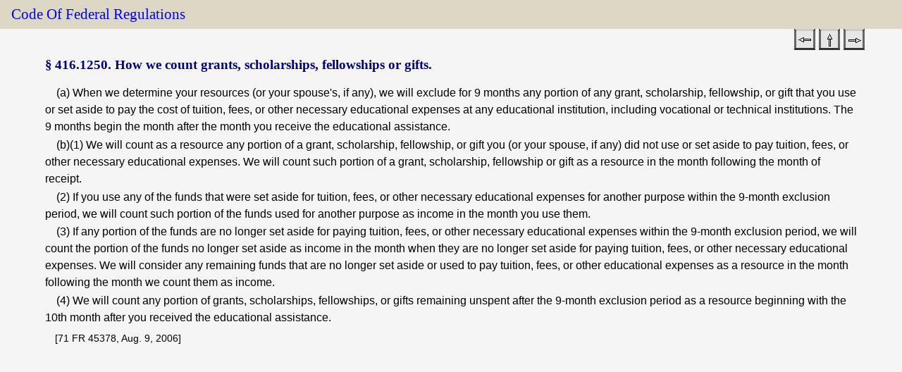

--- FILE ---
content_type: text/html; charset=UTF-8
request_url: https://www.ssa.gov/OP_Home/cfr20/416/416-1250.htm
body_size: 3597
content:
<!DOCTYPE HTML>
<html class="no-js" lang="en">
<head><meta http-equiv="Content-Type" content="text/html; charset=iso-8859-1">
<meta charset="UTF-8">
<meta http-equiv="X-UA-Compatible" content="IE=Edge,chrome=1">
<meta name="viewport" content="width=device-width">
<meta name="msapplication-tap-highlight" content="no"><meta name="dc.language" content="eng">
<meta name="metafile" content="">
<meta name="dc.creator" content="SSA,ORDP,OPPS">
<meta name="dc.date.created" content="2025-02-28">
<meta name="dc.date.reviewed" content="2025-02-28">
<meta name="description" content="How we count grants, scholarships, fellowships or gifts.">
<meta name="dc.keywords" content="Social Security, SSA, Regulations, CFR, Code of Federal Regulations, Employee Benefits">
<meta name="dc.title" content="How we count grants, scholarships, fellowships or gifts.">
<meta name="lead_content_manager" content="Keith Bloom, OPPS">
<meta name="coder" content="Saxonica">
<link href="/framework/css/phoenix.css" rel="stylesheet" media="all">
<!-- SSA INTERNET HEAD SCRIPTS -->
<script src="/framework/js/ssa.internet.head.js"></script>
<link rel="stylesheet" href="../cfrdoc.css" type="text/css" media="all">
<link rel="stylesheet" href="../print.css" type="text/css" media="print"><title>Code of Federal Regulations &sect; 416.1250</title>

<script>(window.BOOMR_mq=window.BOOMR_mq||[]).push(["addVar",{"rua.upush":"false","rua.cpush":"false","rua.upre":"false","rua.cpre":"false","rua.uprl":"false","rua.cprl":"false","rua.cprf":"false","rua.trans":"","rua.cook":"false","rua.ims":"false","rua.ufprl":"false","rua.cfprl":"false","rua.isuxp":"false","rua.texp":"norulematch","rua.ceh":"false","rua.ueh":"false","rua.ieh.st":"0"}]);</script>
                              <script>!function(e){var n="https://s.go-mpulse.net/boomerang/";if("False"=="True")e.BOOMR_config=e.BOOMR_config||{},e.BOOMR_config.PageParams=e.BOOMR_config.PageParams||{},e.BOOMR_config.PageParams.pci=!0,n="https://s2.go-mpulse.net/boomerang/";if(window.BOOMR_API_key="LERZW-HECFS-R8H4E-23UQ7-ERMQB",function(){function e(){if(!o){var e=document.createElement("script");e.id="boomr-scr-as",e.src=window.BOOMR.url,e.async=!0,i.parentNode.appendChild(e),o=!0}}function t(e){o=!0;var n,t,a,r,d=document,O=window;if(window.BOOMR.snippetMethod=e?"if":"i",t=function(e,n){var t=d.createElement("script");t.id=n||"boomr-if-as",t.src=window.BOOMR.url,BOOMR_lstart=(new Date).getTime(),e=e||d.body,e.appendChild(t)},!window.addEventListener&&window.attachEvent&&navigator.userAgent.match(/MSIE [67]\./))return window.BOOMR.snippetMethod="s",void t(i.parentNode,"boomr-async");a=document.createElement("IFRAME"),a.src="about:blank",a.title="",a.role="presentation",a.loading="eager",r=(a.frameElement||a).style,r.width=0,r.height=0,r.border=0,r.display="none",i.parentNode.appendChild(a);try{O=a.contentWindow,d=O.document.open()}catch(_){n=document.domain,a.src="javascript:var d=document.open();d.domain='"+n+"';void(0);",O=a.contentWindow,d=O.document.open()}if(n)d._boomrl=function(){this.domain=n,t()},d.write("<bo"+"dy onload='document._boomrl();'>");else if(O._boomrl=function(){t()},O.addEventListener)O.addEventListener("load",O._boomrl,!1);else if(O.attachEvent)O.attachEvent("onload",O._boomrl);d.close()}function a(e){window.BOOMR_onload=e&&e.timeStamp||(new Date).getTime()}if(!window.BOOMR||!window.BOOMR.version&&!window.BOOMR.snippetExecuted){window.BOOMR=window.BOOMR||{},window.BOOMR.snippetStart=(new Date).getTime(),window.BOOMR.snippetExecuted=!0,window.BOOMR.snippetVersion=12,window.BOOMR.url=n+"LERZW-HECFS-R8H4E-23UQ7-ERMQB";var i=document.currentScript||document.getElementsByTagName("script")[0],o=!1,r=document.createElement("link");if(r.relList&&"function"==typeof r.relList.supports&&r.relList.supports("preload")&&"as"in r)window.BOOMR.snippetMethod="p",r.href=window.BOOMR.url,r.rel="preload",r.as="script",r.addEventListener("load",e),r.addEventListener("error",function(){t(!0)}),setTimeout(function(){if(!o)t(!0)},3e3),BOOMR_lstart=(new Date).getTime(),i.parentNode.appendChild(r);else t(!1);if(window.addEventListener)window.addEventListener("load",a,!1);else if(window.attachEvent)window.attachEvent("onload",a)}}(),"".length>0)if(e&&"performance"in e&&e.performance&&"function"==typeof e.performance.setResourceTimingBufferSize)e.performance.setResourceTimingBufferSize();!function(){if(BOOMR=e.BOOMR||{},BOOMR.plugins=BOOMR.plugins||{},!BOOMR.plugins.AK){var n=""=="true"?1:0,t="",a="aojvkoyxfuxb22lnkqvq-f-ceb900582-clientnsv4-s.akamaihd.net",i="false"=="true"?2:1,o={"ak.v":"39","ak.cp":"1204614","ak.ai":parseInt("728289",10),"ak.ol":"0","ak.cr":9,"ak.ipv":4,"ak.proto":"h2","ak.rid":"9de8be4","ak.r":47342,"ak.a2":n,"ak.m":"dsca","ak.n":"essl","ak.bpcip":"3.147.85.0","ak.cport":41812,"ak.gh":"23.215.31.28","ak.quicv":"","ak.tlsv":"tls1.3","ak.0rtt":"","ak.0rtt.ed":"","ak.csrc":"-","ak.acc":"","ak.t":"1768772651","ak.ak":"hOBiQwZUYzCg5VSAfCLimQ==fNGP7WhfSMbZXRdOScOOdVSA/NQ4ThwExPZu6vSsh44KNx33EXS1Fic2p5kOLO84CVMIjDea2bntA9FA4xOS+Yo+gqXDMiNhAwvosfW2nD8TCNLYBKeIfYvMpxRzx44RPz8q5A+SZVb52IEJPSlQtLNVhJyAZMlykJwtgq9KEBbGTUm4KDz/fTNJ32/K3+i8nGXbKr50IV81+Y+XEOBeWMM0Obup9VlJu0EOIsPBpba0vecYu6dgDLzf/JteYQlrvIEaSMnysaJ74WPP1wbottS0hxAObcnV7Rxh78eirqBe1MRh1bqmGPlHd0dkhFpqDYA+NFNpLGKn5C7BWlYPh2hRHTsIYyhf2TYdf0eFk9AkAbLD48cvTGdpWkOK9m/571EchyyV+vR0pU6u5fbWjRrUnKQjPUwRV2LuJvV2U2k=","ak.pv":"123","ak.dpoabenc":"","ak.tf":i};if(""!==t)o["ak.ruds"]=t;var r={i:!1,av:function(n){var t="http.initiator";if(n&&(!n[t]||"spa_hard"===n[t]))o["ak.feo"]=void 0!==e.aFeoApplied?1:0,BOOMR.addVar(o)},rv:function(){var e=["ak.bpcip","ak.cport","ak.cr","ak.csrc","ak.gh","ak.ipv","ak.m","ak.n","ak.ol","ak.proto","ak.quicv","ak.tlsv","ak.0rtt","ak.0rtt.ed","ak.r","ak.acc","ak.t","ak.tf"];BOOMR.removeVar(e)}};BOOMR.plugins.AK={akVars:o,akDNSPreFetchDomain:a,init:function(){if(!r.i){var e=BOOMR.subscribe;e("before_beacon",r.av,null,null),e("onbeacon",r.rv,null,null),r.i=!0}return this},is_complete:function(){return!0}}}}()}(window);</script></head>
<body>
<div id="page">
<!--BANNER-->
<div class="bg-dark-gray accessibility" id="accessibility"><a id="skip-navigation" href="#content">Skip to main content</a></div><ssa-header class="print-hide"></ssa-header><script src="https://www.ssa.gov/legacy/components/dist/ssa-header.js"></script>
<!-- SITE NAVIGATION -->
<!--
       #include virtual="/framework/includes/english/navigation.shtml"
       -->
<!-- PAGE TITLE --><div id="title-bar">
<h2><a class="cfr" href="../cfrdoc.htm" title="Code of Federal Regulations Title Page">Code of Federal Regulations</a></h2>
<div id="navlinks"><p class="navlinks"><span class="navlinks" align="right">
<a class="cfr" href="416-1249.htm" title="&sect;&thinsp;416.1249"><img src="../images/back.gif" alt="&sect;&thinsp;416.1249"></a>
<a class="cfr" href="416-0000.htm" title="Table of Contents of Part"><img src="../images/up.gif" alt="Table of Contents of Part"></a>
<a class="cfr" href="416-1260.htm" title="&sect;&thinsp;416.1260"><img src="../images/forward.gif" alt="&sect;&thinsp;416.1260"></a>&nbsp;</span></p></div>
</div>
<!-- CONTENT -->
<div id="content" role="main"><h1 class="cfrsec"><a name="content"></a><span class="cfrsechead">&sect;&thinsp;416.1250.&nbsp;How we count grants, scholarships, fellowships or gifts.</span></h1><p class="cfrpara"><a class="cfranchor" name="a"></a>(a) When we determine your resources (or your spouse's, if any), we will exclude for 9 months any portion of any grant, scholarship, fellowship, or gift that you use or set aside to pay the cost of tuition, fees, or other necessary educational expenses at any educational institution, including vocational or technical institutions. The 9 months begin the month after the month you receive the educational assistance.</p>
<p class="cfrpara"><a class="cfranchor" name="b"></a> (b)(1) We will count as a resource any portion of a grant, scholarship, fellowship, or gift you (or your spouse, if any) did not use or set aside to pay tuition, fees, or other necessary educational expenses. We will count such portion of a grant, scholarship, fellowship or gift as a resource in the month following the month of receipt.  </p>
<p class="cfrpara"><a class="cfranchor" name="b2"></a>(2) If you use any of the funds that were set aside for tuition, fees, or other necessary educational expenses for another purpose within the 9-month exclusion period, we will count such portion of the funds used for another purpose as income in the month you use them.</p>
<p class="cfrpara"><a class="cfranchor" name="b3"></a>(3) If any portion of the funds are no longer set aside for paying tuition, fees, or other necessary educational expenses within the 9-month exclusion period, we will count the portion of the funds no longer set aside as income in the month when they are no longer set aside for paying tuition, fees, or other necessary educational expenses. We will consider any remaining funds that are no longer set aside or used to pay tuition, fees, or other educational expenses as a resource in the month following the month we count them as income.</p>
<p class="cfrpara"><a class="cfranchor" name="b4"></a>(4) We will count any portion of grants, scholarships, fellowships, or gifts remaining unspent after the 9-month exclusion period as a resource beginning with the 10th month after you received the educational assistance.</p>
<p class="cfrcite">[71 FR 45378, Aug. 9, 2006]</p></div><!-- END CONTENT -->
<!-- PAGE FOOTER -->
<ssa-footer class="print-hide"></ssa-footer><script src="https://www.ssa.gov/legacy/components/dist/ssa-footer.js"></script></div><!-- SSA INTERNET BODY SCRIPTS -->
<script src="/framework/js/ssa.internet.body.js"></script>
</body>
</html>


--- FILE ---
content_type: text/css
request_url: https://www.ssa.gov/OP_Home/cfr20/cfrdoc.css
body_size: 954
content:
h1, h2, h3, h4, h5, h6, h7 {
    border: 0;
    color: black;
    font-family: "Century Schoolbook", Georgia, serif;
}

div#content {
    background-color: transparent;
    color: black; 
    font-family: Verdana, Helvetica, Arial, sans-serif;
    margin-left: 5%;
    margin-right: 5%;
}

h1.cfrdoc {
    font-size: 2em;
    font-weight: bold;
    text-align: center;
}

h2.cfrdoc {
    font-size: 1.3em;
    font-weight: bold;
    text-align: center;
}

h3.cfrdoc {
    font-size: 1.2em;
    font-weight: bold;
    text-align: center;
}

a.cfr:link {
    background: inherit;
    color: blue;
}

a.cfr:visited {
    background: inherit;
    color: blue;
}

a.cfr:hover {
    background: inherit;
    color: blue;
}

a.cfr:active {
    background: inherit;
    color: red;
}

caption.cfrtoc {
    font-weight: bold;
}

/* div.contents {
    background-image: url(images/ssaseal.jpg); 
    background-position: center center;
} */

h1.cfrsec {
    color: navy;
    font-size: 1.2em;
    font-weight: bold;
    margin-left: 2em;
    padding-bottom: 0.1em;
    text-indent: -2em;
}

h1.cfrpart {
    color: navy;
    font-size: 1.6em;
    font-weight: bold;
    margin-left: 2em;
    text-indent: -2em;
}

h1.subpart {
    color: navy;
    font-size: 1.4em;
}

h1.titlehd {
    color: black;
    font-size: 2em;
}

h2.subpart {
    font-size: 1.2em;
    text-align: center;
    font-weight: bold;
}

h3.subjgrp {
    font-size: 1em;
    text-align: center;
    font-variant: small-caps;
}

h2.hd1 {
    font-size: 1.2em;
    text-align: center;
    color: black;
    border: 0;
}

h3.hd2 {
    font-size: 1.1em;
    text-align: center;
    font-style: italic;
    color: black;
    border: 0;
}

h3.hd3 {
    font-size: 1.0em;
    color: black;
    margin-top: 0.4em;
    margin-bottom: 0.3em;
    border: 0;
}

p.section {
    text-indent: 1em;
    padding-bottom: 0em;
    padding-top: 0em;
    margin-bottom: 0.1em;
    margin-top: 0em;
}

p.fp {
    text-indent: 0;
    margin: 0;
    padding: 0;
}

p.fp1 {
    text-indent: 0;
    margin: 0;
    padding: 0;
}

p.fp2 {
    text-indent: -1em;
    margin-left: 1em;
    padding: 0;
}

p.cfrpara {
    text-indent: 1em;
    padding-bottom: 0em;
    padding-top: 0em;
    margin-bottom: 0.1em;
    margin-top: 0em;
}

p.cfrcite {
    font-size: 0.9em;
    text-indent: 1em;
    padding-bottom: 0em;
    padding-top: 0em;
    margin-bottom: 0.1em;
    margin-top: 0.5em;
}

p.stars {
    letter-spacing: 1em;
}

p.cfrauth {
    text-indent: 1em;
}

p.cfrtoc-subpt {
    font-size: 1.1em;
    font-weight: bold;
    color: navy;
    text-align: center;
    margin-top: 1em;
    margin-bottom: 0.3em;
}

p.cfrtoc-subjgrp {
    font-size: 1em;
    font-variant: small-caps;
    text-align: center;
    margin-top: 0.5em;
    margin-bottom: 0.2em;
}

p.hd {
    font-size: 1.1em;
    font-variant: small-caps;
    text-align: center;
}

table.contents {
    margin: auto;
    margin-bottom: 2em;
}

table.cfrtable {
    border-color: black;
    border-collapse: collapse;
    margin: auto;
}

td, th {
    border-color: black;
}

caption.cfr {
    margin-top: 1em;
    margin-bottom: 0.2em;
    font-weight: bold;
}

span.note {
    font-variant: small-caps;
}

span.cfrauth {
    font-weight: bold;
    font-variant: small-caps;
}

span.logo {
    text-indent: -2em;
    padding-right: 2em;
}

span.hed {
    font-weight: bold;
}

.sc {
    font-variant: small-caps;
}

.normal {
    font-weight: normal;
    font-variant: normal;
    font-style: normal;
}

#navlinks {
    padding-right: 3em;
    float: right;
}

.col-right {
    text-align: right;
}

.col-left {
    text-align: left;
}

.col-center {
    text-align: center;
}

.col-stub {
    text-align: left;
}

.sechd {
    font-size: 0.9em;
    font-variant: small-caps;
    text-align: left;
}

tbody.cfr-parttoc tr.cfr-parttoc:nth-child(odd) { background: #e0ffff; }

td.cfrtoc-secno {
    padding-right: 2em;
}

h1.lsa {
    color: navy;
    font-size: 2em;
    font-weight: bold;
    margin-bottom: 1em;
    text-align: center;
}

p.lsa {
    margin-bottom: 0.2em;
    margin-top: 0.2em;
    text-indent: 1em;
}

p.cfr-revision {
    text-align: center;
    border: solid green 2pt;
    margin-left: 20%;
    margin-right: 20%;
    margin-bottom: 0.1em;
    margin-top: 0.1em;
}

table.lsa {
    border-bottom: 2px black solid;
    border-collapse: collapse;
    border-color: black;
    border-top: 2px black solid;
    margin-left: auto;
    margin-right: auto;
    width: 80%;
}

caption.lsa {
    color: navy;
    font-size: 1.2em;
    font-weight: bold;
    margin-bottom: 1em;
    margin-top: 1.5em;
}

thead.lsa {
    background: lightblue;
    color: navy;
    border-bottom: 2px black solid;
    border-top: 2px black solid;
}

tr.lsa:nth-of-type(even) {
    background: #F0F0F0;
}

img.cfrimage {
    margin-top: 1em;
    margin-bottom: 1em;
    padding: 2em;
}

div.cfrmath {
    margin: auto;
    width: 50%;
}

div.xref {
    background: lightgray;
    text-indent: 1em;
    margin-top: 1em;
    margin-bottom: 1em;
    margin-left: 3em;
    margin-right: 3em;
    padding-bottom: 0.25em;
    padding-top: 0.25em;
    border-bottom: 1px black solid;
    border-top: 1px black solid;
}

p.ednote {
    background: lightgray;
    text-indent: 1em;
    padding-bottom: 1em;
    padding-top: 1em;
    margin-bottom: 0.1em;
    margin-top: 0em;
    border-bottom: 1px black solid;
    border-top: 1px black solid;
}
